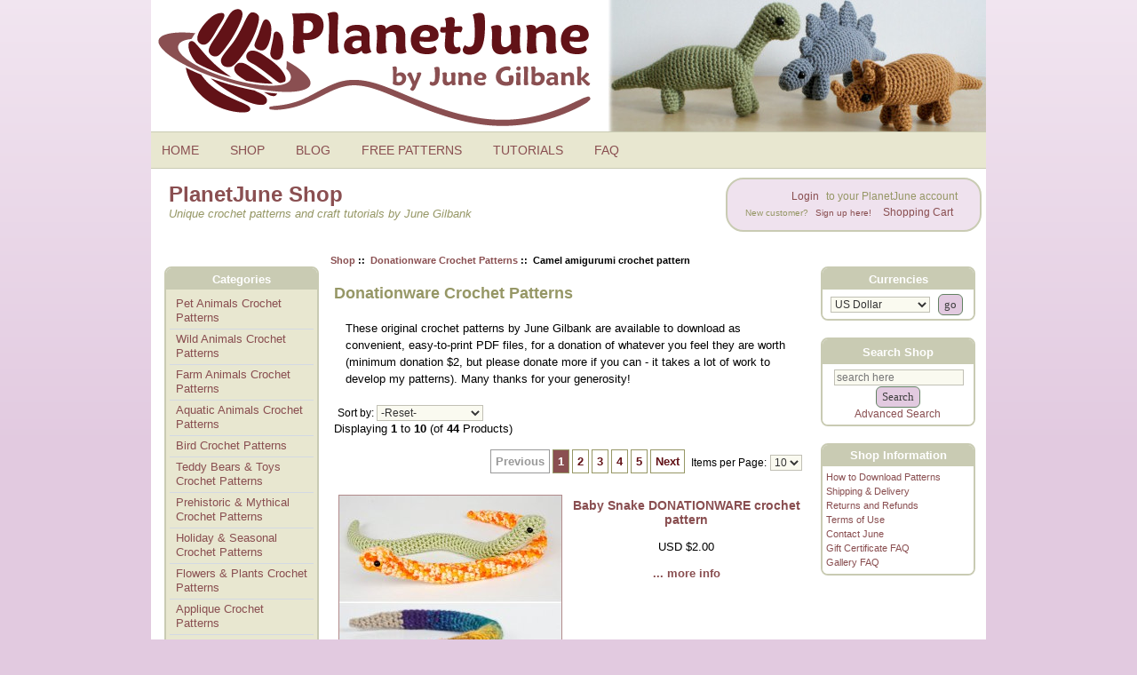

--- FILE ---
content_type: text/html; charset=utf-8
request_url: https://www.planetjune.com/shop/index.php?main_page=index&cPath=26&products_id=281&reviews_id=903
body_size: 8323
content:
<!DOCTYPE html PUBLIC "-//W3C//DTD XHTML 1.0 Transitional//EN" "http://www.w3.org/TR/xhtml1/DTD/xhtml1-transitional.dtd"><html xmlns="http://www.w3.org/1999/xhtml" dir="ltr" lang="en"><head><meta charset="utf-8"/><link rel="dns-prefetch" href="https://cdnjs.cloudflare.com"><link rel="dns-prefetch" href="https://code.jquery.com"><title>PlanetJune Shop: Donationware Crochet Patterns</title><meta name="keywords" content="" /><meta name="description" content="These original crochet patterns by June Gilbank are available to download as convenient, easy-to-print PDF files, for a donation of whatever you feel they are worth (minimum donation $2, but please donate more if you can - it takes a lot of work to develop my patterns). Many thanks for your generosity!" /><meta http-equiv="imagetoolbar" content="no"/><meta name="author" content="June Gilbank" /><meta name="generator" content="PlanetJune online shop" /><meta name="robots" content="max-image-preview:large"><meta name="p:domain_verify" content="76c48911ef8c37fc9b7e4d467b98c63f"/><meta name="google-site-verification" content="XAAj6svMBGDyfXadv9t8ISe3dHEjXn1AVCUNTo9f3tM" /><meta name="viewport" content="width=device-width, initial-scale=1" /><base href="https://www.planetjune.com/shop/" /><link rel="canonical" href="https://www.planetjune.com/shop/donationware-crochet-patterns-c-26.html?products_id=281&amp;reviews_id=903" /><link rel="stylesheet" href="/blog/wp-content/themes/june9/style.css" type="text/css" media="screen" /><link rel="stylesheet" href="/menu.css" type="text/css" media="screen" /><script src="//ajax.googleapis.com/ajax/libs/jquery/3.6.0/jquery.min.js"></script><script async type="text/javascript" src="/js/quotes.js"></script><link rel="stylesheet" href="includes/templates/june3/css/stylesheet.css"/>
<link rel="stylesheet" href="includes/templates/june3/css/stylesheet_css_buttons.css"/>
<link rel="stylesheet" href="includes/templates/june3/css/stylesheet_prod_pagination.css"/>
<link rel="stylesheet" href="includes/templates/june3/css/stylesheet_zen_colorbox.css"/>
<script src="https://code.jquery.com/jquery-3.6.1.min.js" integrity="sha256-o88AwQnZB+VDvE9tvIXrMQaPlFFSUTR+nldQm1LuPXQ=" crossorigin="anonymous"></script><script>window.jQuery || document.write(unescape('%3Cscript src="includes/templates/june3/jscript/jquery.min.js"%3E%3C/script%3E'));</script><script>
if (typeof zcJS == "undefined" || !zcJS) {
  window.zcJS = { name: 'zcJS', version: '0.1.0.0' };
}

zcJS.ajax = function (options) {
  options.url = options.url.replace("&amp;", unescape("&amp;"));
  var deferred = jQuery.Deferred(function (d) {
      var securityToken = 'fd7b71bd762dc5008a015748bd09f797';
      var defaults = {
          cache: false,
          type: 'POST',
          traditional: true,
          dataType: 'json',
          timeout: 5000,
          data: jQuery.extend(true,{
            securityToken: securityToken
        }, options.data)
      },
      settings = jQuery.extend(true, {}, defaults, options);
      if (typeof(console.log) == 'function') {
          console.log( settings );
      }

      d.done(settings.success);
      d.fail(settings.error);
      d.done(settings.complete);
      var jqXHRSettings = jQuery.extend(true, {}, settings, {
          success: function (response, textStatus, jqXHR) {
            d.resolve(response, textStatus, jqXHR);
          },
          error: function (jqXHR, textStatus, errorThrown) {
              if (window.console) {
                if (typeof(console.log) == 'function') {
                  console.log(jqXHR);
                }
              }
              d.reject(jqXHR, textStatus, errorThrown);
          },
          complete: d.resolve
      });
      jQuery.ajax(jqXHRSettings);
   }).fail(function(jqXHR, textStatus, errorThrown) {
   var response = jqXHR.getResponseHeader('status');
   var responseHtml = jqXHR.responseText;
   var contentType = jqXHR.getResponseHeader("content-type");
   switch (response)
     {
       case '403 Forbidden':
         var jsonResponse = JSON.parse(jqXHR.responseText);
         var errorType = jsonResponse.errorType;
         switch (errorType)
         {
           case 'ADMIN_BLOCK_WARNING':
           break;
           case 'AUTH_ERROR':
           break;
           case 'SECURITY_TOKEN':
           break;

           default:
             alert('An Internal Error of type '+errorType+' was received while processing an ajax call. The action you requested could not be completed.');
         }
       break;
       default:
        if (jqXHR.status === 200) {
            if (contentType.toLowerCase().indexOf("text/html") >= 0) {
                document.open();
                document.write(responseHtml);
                document.close();
            }
         }
     }
   });

  var promise = deferred.promise();
  return promise;
};
zcJS.timer = function (options) {
  var defaults = {
    interval: 10000,
    startEvent: null,
    intervalEvent: null,
    stopEvent: null

},
  settings = jQuery.extend(true, {}, defaults, options);

  var enabled = new Boolean(false);
  var timerId = 0;
  var mySelf;
  this.Start = function()
  {
      this.enabled = new Boolean(true);

      mySelf = this;
      mySelf.settings = settings;
      if (mySelf.enabled)
      {
          mySelf.timerId = setInterval(
          function()
          {
              if (mySelf.settings.intervalEvent)
              {
                mySelf.settings.intervalEvent(mySelf);
              }
          }, mySelf.settings.interval);
          if (mySelf.settings.startEvent)
          {
            mySelf.settings.startEvent(mySelf);
          }
      }
  };
  this.Stop = function()
  {
    mySelf.enabled = new Boolean(false);
    clearInterval(mySelf.timerId);
    if (mySelf.settings.stopEvent)
    {
      mySelf.settings.stopEvent(mySelf);
    }
  };
};

</script>


<script type="text/javascript">
if (typeof jQuery == 'undefined') {
    document.write('script type="text/javascript" src="//code.jquery.com/jquery-1.12.4.min.js"><\/script>');
}
</script>

<!-- Google tag (gtag.js) --><script async src="https://www.googletagmanager.com/gtag/js?id=G-PCXVY592BX"></script><script>  window.dataLayer = window.dataLayer || [];  function gtag(){dataLayer.push(arguments);}  gtag('js', new Date());  gtag('config', 'G-PCXVY592BX');</script><!-- Matomo --><script>  var _paq = window._paq = window._paq || [];  /* tracker methods like "setCustomDimension" should be called before "trackPageView" */  _paq.push(['trackPageView']);  _paq.push(['enableLinkTracking']);  (function() {    var u="//www.planetjune.com/analytics/";    _paq.push(['setTrackerUrl', u+'matomo.php']);    _paq.push(['setSiteId', '6']);    var d=document, g=d.createElement('script'), s=d.getElementsByTagName('script')[0];    g.async=true; g.src=u+'matomo.js'; s.parentNode.insertBefore(g,s);  })();</script><!-- End Matomo Code --></head><body ontouchstart="" id="indexBody">

<div class="wrapper">


<!--bof-header logo and navigation display-->
<div id="headerWrapper">
<!--bof-branding display-->
<a href="/"><div id="header">
<img src="/images/planetjune_logo.png" alt="PlanetJune by June Gilbank logo" />
</div></a>
<nav id="topbar">
	<input type="checkbox" id="Menu-switcher" class="switch-input">
<ul id="Menu" class="topmenu">
    <li class="switch"><label onclick="" for="Menu-switcher"></label></li>
    <li class="topmenu"><a href="/" style="height:16px;line-height:16px;">HOME</a></li>
    <li class="topmenu"><a href="/shop" style="height:16px;line-height:16px;">SHOP</a></li>
    <li class="topmenu"><a href="/blog" style="height:16px;line-height:16px;">BLOG</a></li>
    <li class="topmenu"><a href="/free" style="height:16px;line-height:16px;">FREE PATTERNS</a></li>
    <li class="topmenu"><a href="/help" style="height:16px;line-height:16px;">TUTORIALS</a></li>
    <li class="topmenu"><a href="/faq" style="height:16px;line-height:16px;">FAQ</a></li>
<li class="topmenumobile">
  <div style="padding:6px;">
    <form name="quick_find" action="https://www.planetjune.com/shop/index.php?main_page=advanced_search_result" method="get">
          <input type="hidden" name="main_page" value="advanced_search_result">
          <input type="hidden" name="search_in_description" value="1">
          <input type="text" name="keyword" size="18" maxlength="100" style="width: 200px" placeholder="Search Shop">
          <input class="cssButton submit_button button button_search" type="submit" value="Search">
        </form>  </div>
</li>
</ul>    <div style="clear:both;"></div>
</nav>
<!--eof-branding display-->

<!--bof-navigation display-->
<header id="intro">   
<div class="boxcontent">
<div id="navMain">
<div class="login">

<!--shop link menu-->
	<ul class="back">
    <li><a href="/shop/index.php?main_page=login">Login</a> to your PlanetJune account<br />
<span style="font-size:0.8em">New customer? <a href="/shop/index.php?main_page=login">Sign up here!</a></span></li>
    <li><a href="https://www.planetjune.com/shop/shopping_cart.html">Shopping Cart</a></li>
	</ul>
<!--end shop link menu-->
</div>
</div>
</div>
<div class="pagetitle"><div class="section-header">PlanetJune Shop</div>
Unique crochet patterns and craft tutorials by June Gilbank</div>
</header>
<div class="navMainWrapper">
</div>
<!--eof-navigation display-->
<!--eof-header logo and navigation display-->

<!--bof-optional categories tabs navigation display-->
<!--eof-optional categories tabs navigation display-->

<!--bof-header ezpage links-->
<div class="navMainWrapper">
<div class="boxcontent">
</div>
</div>
<!--eof-header ezpage links-->
</div>

  
<div id="shopcolmask">
	<div id="shopcolmid">
		<div id="shopcolright">
			<div id="shopcol1wrap">
				<div id="shopcol1pad">
					<div id="shopcol1">


    <div id="centerContent">
	<div id="centerContentWrapper">
<!-- bof  breadcrumb -->
    <div id="navBreadCrumb">  <a href="https://www.planetjune.com/shop/">Shop</a>&nbsp;::&nbsp;
  <a href="https://www.planetjune.com/shop/donationware-crochet-patterns-c-26.html">Donationware Crochet Patterns</a>&nbsp;::&nbsp;
Camel amigurumi crochet pattern
</div>
<!-- eof breadcrumb -->


<!-- bof upload alerts -->
<!-- eof upload alerts -->

<div class="centerColumn" id="indexProductList">

<h1 id="productListHeading">Donationware Crochet Patterns</h1>

		
<div id="indexProductListCatDescription" class="content"><p>These original crochet patterns by June Gilbank are available to download as convenient, easy-to-print PDF files, for a donation of whatever you feel they are worth (minimum donation $2, but please donate more if you can - it takes a lot of work to develop my patterns).&nbsp;Many thanks for your generosity!</p></div>


<form name="filter" action="https://www.planetjune.com/shop/" method="get"><input type="hidden" name="main_page" value="index"><input type="hidden" name="cPath" value="26"><input type="hidden" name="sort" value="20a"><label for="productListingSorter" class="inputLabel" style="float:none">Sort by:</label><select  name="product_listing_sorter_id" id="productListingSorter" onchange="this.form.submit()">
  <option value="0" selected="selected">-Reset-</option>
  <option value="1">Name (A-Z)</option>
  <option value="2">
Name (Z-A)</option>
  <option value="3">
Price (low to high)</option>
  <option value="4">
Price (high to low)</option>
  <option value="5">
Newest</option>
  <option value="6">
Most Popular</option>
</select>
</form>
<br class="clearBoth">
					   
<div id="productListing">

<div id="productsListingTopNumber" class="navSplitPagesResult back">Displaying <strong>1</strong> to <strong>10</strong> (of <strong>44</strong> Products)</div>
<br><br>
<div id="productsListingListingTopLinks" class="navSplitPagesLinks forward"><div class="ppNextPrevWrapper"><div class="prod-pagination"><ul class="pp_float pagination-links"><li><span class="prevnext disablelink">Previous</span></li><li><a href="https://www.planetjune.com/shop/donationware-crochet-patterns-c-26.html?products_id=281&amp;reviews_id=903&amp;sort=20a&amp;page=1" class="currentpage" title="Page 1">1</a></li><li><a href="https://www.planetjune.com/shop/donationware-crochet-patterns-c-26.html?products_id=281&amp;reviews_id=903&amp;sort=20a&amp;page=2" title="Page 2">2</a></li><li><a href="https://www.planetjune.com/shop/donationware-crochet-patterns-c-26.html?products_id=281&amp;reviews_id=903&amp;sort=20a&amp;page=3" title="Page 3">3</a></li><li><a href="https://www.planetjune.com/shop/donationware-crochet-patterns-c-26.html?products_id=281&amp;reviews_id=903&amp;sort=20a&amp;page=4" title="Page 4">4</a></li><li><a href="https://www.planetjune.com/shop/donationware-crochet-patterns-c-26.html?products_id=281&amp;reviews_id=903&amp;sort=20a&amp;page=5" title="Page 5">5</a></li><li><a href="https://www.planetjune.com/shop/donationware-crochet-patterns-c-26.html?products_id=281&amp;reviews_id=903&amp;sort=20a&amp;page=2" class="prevnext" title="Next Page">Next</a></li></ul><div class="clearBoth"></div></div><div class="pp-selections">
<div class="pp_count"><form name="pp_count_form1" action="https://www.planetjune.com/shop/donationware-crochet-patterns-c-26.html?products_id=281&amp;reviews_id=903&amp;sort=20a" method="get"><input type="hidden" name="sort" value="20a"><input type="hidden" name="main_page" value="index"><input type="hidden" name="cPath" value="26">Items per Page: <select  name="pagecount" id="pp-pc-1" onchange="this.form.submit();">
  <option value="10" selected="selected">10</option>
  <option value="25">25</option>
  <option value="all">All</option>
</select>
</form></div>
<div class="clearBoth"></div></div><div class="clearBoth"></div></div></div>
<br class="clearBoth">

<div id="cat26Table" class="tabTable">
  <div  class="productListing-odd">
   <div class="productListing-data"><div class="PL_image"><a href="https://www.planetjune.com/shop/baby-snake-donationware-crochet-pattern-p-406.html?cPath=26"><img src="bmz_cache/d/dw027-1jpg.image.250x250.jpg" title="Baby Snake DONATIONWARE crochet pattern" alt="(image for) Baby Snake DONATIONWARE crochet pattern" width="250" height="250" class="listingProductImage"></a></div></div>
   <div class="productListing-data"><div class="PL_title"><h3 class="itemTitle">
                        <a class="" href="https://www.planetjune.com/shop/baby-snake-donationware-crochet-pattern-p-406.html?cPath=26">Baby Snake DONATIONWARE crochet pattern</a>
                        </h3></div></div>
   <div class="productListing-data"><div class="PL_price"><span class="productBasePrice">USD $2.00</span><br><br><a class="moreinfoLink list-more" href="https://www.planetjune.com/shop/baby-snake-donationware-crochet-pattern-p-406.html?cPath=26" title="406">... more info</a><br><br></div></div>
  </div>
  <div  class="productListing-even">
   <div class="productListing-data"><div class="PL_image"><a href="https://www.planetjune.com/shop/carnations-donationware-flower-crochet-pattern-p-321.html?cPath=26"><img src="bmz_cache/d/dw020jpg.image.250x250.jpg" title="Carnations DONATIONWARE flower crochet pattern" alt="(image for) Carnations DONATIONWARE flower crochet pattern" width="250" height="250" class="listingProductImage"></a></div></div>
   <div class="productListing-data"><div class="PL_title"><h3 class="itemTitle">
                        <a class="" href="https://www.planetjune.com/shop/carnations-donationware-flower-crochet-pattern-p-321.html?cPath=26">Carnations DONATIONWARE flower crochet pattern</a>
                        </h3></div></div>
   <div class="productListing-data"><div class="PL_price"><span class="productBasePrice">USD $2.00</span><br><br><a class="moreinfoLink list-more" href="https://www.planetjune.com/shop/carnations-donationware-flower-crochet-pattern-p-321.html?cPath=26" title="321">... more info</a><br><br></div></div>
  </div>
  <div  class="productListing-odd">
   <div class="productListing-data"><div class="PL_image"><a href="https://www.planetjune.com/shop/fuzzy-hedgehog-donationware-crochet-pattern-p-380.html?cPath=26"><img src="bmz_cache/d/dw025-1jpg.image.250x250.jpg" title="Fuzzy Hedgehog DONATIONWARE crochet pattern" alt="(image for) Fuzzy Hedgehog DONATIONWARE crochet pattern" width="250" height="250" class="listingProductImage"></a></div></div>
   <div class="productListing-data"><div class="PL_title"><h3 class="itemTitle">
                        <a class="" href="https://www.planetjune.com/shop/fuzzy-hedgehog-donationware-crochet-pattern-p-380.html?cPath=26">Fuzzy Hedgehog DONATIONWARE crochet pattern</a>
                        </h3></div></div>
   <div class="productListing-data"><div class="PL_price"><span class="productBasePrice">USD $2.00</span><br><br><a class="moreinfoLink list-more" href="https://www.planetjune.com/shop/fuzzy-hedgehog-donationware-crochet-pattern-p-380.html?cPath=26" title="380">... more info</a><br><br></div></div>
  </div>
  <div  class="productListing-even">
   <div class="productListing-data"><div class="PL_image"><a href="https://www.planetjune.com/shop/happy-rainbows-donationware-crochet-pattern-p-371.html?cPath=26"><img src="bmz_cache/d/dw024-1jpg.image.250x250.jpg" title="Happy Rainbows DONATIONWARE crochet pattern" alt="(image for) Happy Rainbows DONATIONWARE crochet pattern" width="250" height="250" class="listingProductImage"></a></div></div>
   <div class="productListing-data"><div class="PL_title"><h3 class="itemTitle">
                        <a class="" href="https://www.planetjune.com/shop/happy-rainbows-donationware-crochet-pattern-p-371.html?cPath=26">Happy Rainbows DONATIONWARE crochet pattern</a>
                        </h3></div></div>
   <div class="productListing-data"><div class="PL_price"><span class="productBasePrice">USD $2.00</span><br><br><a class="moreinfoLink list-more" href="https://www.planetjune.com/shop/happy-rainbows-donationware-crochet-pattern-p-371.html?cPath=26" title="371">... more info</a><br><br></div></div>
  </div>
  <div  class="productListing-odd">
   <div class="productListing-data"><div class="PL_image"><a href="https://www.planetjune.com/shop/tulips-donationware-crochet-pattern-p-347.html?cPath=26"><img src="bmz_cache/d/dw022-1jpg.image.250x250.jpg" title="Tulips DONATIONWARE crochet pattern" alt="(image for) Tulips DONATIONWARE crochet pattern" width="250" height="250" class="listingProductImage"></a></div></div>
   <div class="productListing-data"><div class="PL_title"><h3 class="itemTitle">
                        <a class="" href="https://www.planetjune.com/shop/tulips-donationware-crochet-pattern-p-347.html?cPath=26">Tulips DONATIONWARE crochet pattern</a>
                        </h3></div></div>
   <div class="productListing-data"><div class="PL_price"><span class="productBasePrice">USD $2.00</span><br><br><a class="moreinfoLink list-more" href="https://www.planetjune.com/shop/tulips-donationware-crochet-pattern-p-347.html?cPath=26" title="347">... more info</a><br><br></div></div>
  </div>
  <div  class="productListing-even">
   <div class="productListing-data"><div class="PL_image"><a href="https://www.planetjune.com/shop/amigurumi-citrus-collection-donationware-crochet-pattern-p-245.html?cPath=26"><img src="bmz_cache/d/dw017jpg.image.250x250.jpg" title="Amigurumi Citrus Collection DONATIONWARE crochet pattern" alt="(image for) Amigurumi Citrus Collection DONATIONWARE crochet pattern" width="250" height="250" class="listingProductImage"></a></div></div>
   <div class="productListing-data"><div class="PL_title"><h3 class="itemTitle">
                        <a class="" href="https://www.planetjune.com/shop/amigurumi-citrus-collection-donationware-crochet-pattern-p-245.html?cPath=26">Amigurumi Citrus Collection DONATIONWARE crochet pattern</a>
                        </h3></div></div>
   <div class="productListing-data"><div class="PL_price"><span class="productBasePrice">USD $2.00</span><br><br><a class="moreinfoLink list-more" href="https://www.planetjune.com/shop/amigurumi-citrus-collection-donationware-crochet-pattern-p-245.html?cPath=26" title="245">... more info</a><br><br></div></div>
  </div>
  <div  class="productListing-odd">
   <div class="productListing-data"><div class="PL_image"><a href="https://www.planetjune.com/shop/crocheted-embellishments-donationware-craft-tutorial-p-206.html?cPath=26"><img src="bmz_cache/c/ct007jpg.image.250x250.jpg" title="Crocheted Embellishments DONATIONWARE craft tutorial" alt="(image for) Crocheted Embellishments DONATIONWARE craft tutorial" width="250" height="250" class="listingProductImage"></a></div></div>
   <div class="productListing-data"><div class="PL_title"><h3 class="itemTitle">
                        <a class="" href="https://www.planetjune.com/shop/crocheted-embellishments-donationware-craft-tutorial-p-206.html?cPath=26">Crocheted Embellishments DONATIONWARE craft tutorial</a>
                        </h3></div></div>
   <div class="productListing-data"><div class="PL_price"><span class="productBasePrice">USD $2.00</span><br><br><a class="moreinfoLink list-more" href="https://www.planetjune.com/shop/crocheted-embellishments-donationware-craft-tutorial-p-206.html?cPath=26" title="206">... more info</a><br><br></div></div>
  </div>
  <div  class="productListing-even">
   <div class="productListing-data"><div class="PL_image"><a href="https://www.planetjune.com/shop/plumeria-donationware-flower-crochet-pattern-p-164.html?cPath=26"><img src="bmz_cache/d/dw012jpg.image.250x250.jpg" title="Plumeria DONATIONWARE flower crochet pattern" alt="(image for) Plumeria DONATIONWARE flower crochet pattern" width="250" height="250" class="listingProductImage"></a></div></div>
   <div class="productListing-data"><div class="PL_title"><h3 class="itemTitle">
                        <a class="" href="https://www.planetjune.com/shop/plumeria-donationware-flower-crochet-pattern-p-164.html?cPath=26">Plumeria DONATIONWARE flower crochet pattern</a>
                        </h3></div></div>
   <div class="productListing-data"><div class="PL_price"><span class="productBasePrice">USD $2.00</span><br><br><a class="moreinfoLink list-more" href="https://www.planetjune.com/shop/plumeria-donationware-flower-crochet-pattern-p-164.html?cPath=26" title="164">... more info</a><br><br></div></div>
  </div>
  <div  class="productListing-odd">
   <div class="productListing-data"><div class="PL_image"><a href="https://www.planetjune.com/shop/posy-blossoms-donationware-flowers-and-leaves-crochet-pattern-p-204.html?cPath=26"><img src="bmz_cache/d/dw014jpg.image.250x250.jpg" title="Posy Blossoms DONATIONWARE flowers and leaves crochet pattern" alt="(image for) Posy Blossoms DONATIONWARE flowers and leaves crochet pattern" width="250" height="250" class="listingProductImage"></a></div></div>
   <div class="productListing-data"><div class="PL_title"><h3 class="itemTitle">
                        <a class="" href="https://www.planetjune.com/shop/posy-blossoms-donationware-flowers-and-leaves-crochet-pattern-p-204.html?cPath=26">Posy Blossoms DONATIONWARE flowers and leaves crochet pattern</a>
                        </h3></div></div>
   <div class="productListing-data"><div class="PL_price"><span class="productBasePrice">USD $2.00</span><br><br><a class="moreinfoLink list-more" href="https://www.planetjune.com/shop/posy-blossoms-donationware-flowers-and-leaves-crochet-pattern-p-204.html?cPath=26" title="204">... more info</a><br><br></div></div>
  </div>
  <div  class="productListing-even">
   <div class="productListing-data"><div class="PL_image"><a href="https://www.planetjune.com/shop/basic-rose-donationware-flower-crochet-pattern-p-75.html?cPath=26"><img src="bmz_cache/d/dw007jpg.image.250x250.jpg" title="Basic Rose DONATIONWARE flower crochet pattern" alt="(image for) Basic Rose DONATIONWARE flower crochet pattern" width="250" height="250" class="listingProductImage"></a></div></div>
   <div class="productListing-data"><div class="PL_title"><h3 class="itemTitle">
                        <a class="" href="https://www.planetjune.com/shop/basic-rose-donationware-flower-crochet-pattern-p-75.html?cPath=26">Basic Rose DONATIONWARE flower crochet pattern</a>
                        </h3></div></div>
   <div class="productListing-data"><div class="PL_price"><span class="productBasePrice">USD $2.00</span><br><br><a class="moreinfoLink list-more" href="https://www.planetjune.com/shop/basic-rose-donationware-flower-crochet-pattern-p-75.html?cPath=26" title="75">... more info</a><br><br></div></div>
  </div>
</div>
<br class="clearBoth"><br>

<div id="productsListingBottomNumber" class="navSplitPagesResult back">Displaying <strong>1</strong> to <strong>10</strong> (of <strong>44</strong> Products)</div>
<br><br>
<div  id="productsListingListingBottomLinks" class="navSplitPagesLinks forward"><div class="ppNextPrevWrapper"><div class="prod-pagination"><ul class="pp_float pagination-links"><li><span class="prevnext disablelink">Previous</span></li><li><a href="https://www.planetjune.com/shop/donationware-crochet-patterns-c-26.html?products_id=281&amp;reviews_id=903&amp;sort=20a&amp;page=1" class="currentpage" title="Page 1">1</a></li><li><a href="https://www.planetjune.com/shop/donationware-crochet-patterns-c-26.html?products_id=281&amp;reviews_id=903&amp;sort=20a&amp;page=2" title="Page 2">2</a></li><li><a href="https://www.planetjune.com/shop/donationware-crochet-patterns-c-26.html?products_id=281&amp;reviews_id=903&amp;sort=20a&amp;page=3" title="Page 3">3</a></li><li><a href="https://www.planetjune.com/shop/donationware-crochet-patterns-c-26.html?products_id=281&amp;reviews_id=903&amp;sort=20a&amp;page=4" title="Page 4">4</a></li><li><a href="https://www.planetjune.com/shop/donationware-crochet-patterns-c-26.html?products_id=281&amp;reviews_id=903&amp;sort=20a&amp;page=5" title="Page 5">5</a></li><li><a href="https://www.planetjune.com/shop/donationware-crochet-patterns-c-26.html?products_id=281&amp;reviews_id=903&amp;sort=20a&amp;page=2" class="prevnext" title="Next Page">Next</a></li></ul><div class="clearBoth"></div></div><div class="pp-selections">
<div class="pp_count"><form name="pp_count_form2" action="https://www.planetjune.com/shop/donationware-crochet-patterns-c-26.html?products_id=281&amp;reviews_id=903&amp;sort=20a" method="get"><input type="hidden" name="sort" value="20a"><input type="hidden" name="main_page" value="index"><input type="hidden" name="cPath" value="26">Items per Page: <select  name="pagecount" id="pp-pc-2" onchange="this.form.submit();">
  <option value="10" selected="selected">10</option>
  <option value="25">25</option>
  <option value="all">All</option>
</select>
</form></div>
<div class="clearBoth"></div></div><div class="clearBoth"></div></div></div>
<br class="clearBoth">

</div>




</div>
</div></div>

</div></div></div>

<div id="shopsidebars">
	<div id="shopcol2">


 <div id="navColumnOne" class="columnLeft" style="width: 190px">
<div id="navColumnOneWrapper" style="width: 170px">
<!--// bof: categories //-->
<div class="box-container" id="categories" style="width: 170px">
    <h3 class="box-heading" id="categoriesHeading">Categories</h3>
    <div class="box-content">
        <div id="categoriesContent" class="sideBoxContent"><ul class="list-links">
<li><a class="category-top" href="https://www.planetjune.com/shop/pet-animals-crochet-patterns-c-12.html&products_id=281&reviews_id=903&sort=20a&">Pet Animals Crochet Patterns</a></li>
<li><a class="category-top" href="https://www.planetjune.com/shop/wild-animals-crochet-patterns-c-17.html&products_id=281&reviews_id=903&sort=20a&">Wild Animals Crochet Patterns</a></li>
<li><a class="category-top" href="https://www.planetjune.com/shop/farm-animals-crochet-patterns-c-14.html&products_id=281&reviews_id=903&sort=20a&">Farm Animals Crochet Patterns</a></li>
<li><a class="category-top" href="https://www.planetjune.com/shop/aquatic-animals-crochet-patterns-c-16.html&products_id=281&reviews_id=903&sort=20a&">Aquatic Animals Crochet Patterns</a></li>
<li><a class="category-top" href="https://www.planetjune.com/shop/bird-crochet-patterns-c-35.html&products_id=281&reviews_id=903&sort=20a&">Bird Crochet Patterns</a></li>
<li><a class="category-top" href="https://www.planetjune.com/shop/teddy-bears-toys-crochet-patterns-c-19.html&products_id=281&reviews_id=903&sort=20a&">Teddy Bears & Toys Crochet Patterns</a></li>
<li><a class="category-top" href="https://www.planetjune.com/shop/prehistoric-mythical-crochet-patterns-c-18.html&products_id=281&reviews_id=903&sort=20a&">Prehistoric & Mythical Crochet Patterns</a></li>
<li><a class="category-top" href="https://www.planetjune.com/shop/holiday-seasonal-crochet-patterns-c-20.html&products_id=281&reviews_id=903&sort=20a&">Holiday & Seasonal Crochet Patterns</a></li>
<li><a class="category-top" href="https://www.planetjune.com/shop/flowers-plants-crochet-patterns-c-15.html&products_id=281&reviews_id=903&sort=20a&">Flowers & Plants Crochet Patterns</a></li>
<li><a class="category-top" href="https://www.planetjune.com/shop/applique-crochet-patterns-c-38.html&products_id=281&reviews_id=903&sort=20a&">Applique Crochet Patterns</a></li>
<li><a class="category-top" href="https://www.planetjune.com/shop/turtle-beach-collection-crochet-patterns-c-39.html&products_id=281&reviews_id=903&sort=20a&">Turtle Beach Collection Crochet Patterns</a></li>
<li><a class="category-top" href="https://www.planetjune.com/shop/expansion-pack-crochet-patterns-c-33.html&products_id=281&reviews_id=903&sort=20a&">Expansion Pack Crochet Patterns</a></li>
<li><a class="category-top" href="https://www.planetjune.com/shop/planetjune-accessories-crochet-patterns-c-30.html&products_id=281&reviews_id=903&sort=20a&">PlanetJune Accessories Crochet Patterns</a></li>
<li><a class="category-top" href="https://www.planetjune.com/shop/crochet-pattern-multipack-deals-c-22.html&products_id=281&reviews_id=903&sort=20a&">Crochet Pattern Multipack DEALS</a></li>
<li><a class="category-top" href="https://www.planetjune.com/shop/donationware-crochet-patterns-c-26.html&products_id=281&reviews_id=903&sort=20a&"><span class="category-subs-selected">Donationware Crochet Patterns</span></a></li>
<li><a class="category-top" href="https://www.planetjune.com/shop/crochet-craft-ebooks-c-37.html&products_id=281&reviews_id=903&sort=20a&">Crochet & Craft eBooks</a></li>
<li><a class="category-top" href="https://www.planetjune.com/shop/crochet-tools-c-10.html&products_id=281&reviews_id=903&sort=20a&">Crochet Tools</a></li>
<li><a class="category-top" href="https://www.planetjune.com/shop/gift-certificates-c-6.html&products_id=281&reviews_id=903&sort=20a&">Gift Certificates</a></li>
<li><a class="category-top" href="https://www.planetjune.com/shop/punchneedle-patterns-c-27.html&products_id=281&reviews_id=903&sort=20a&">Punchneedle Patterns</a></li>
<li><a class="category-top" href="https://www.planetjune.com/shop/papercraft-tutorials-c-36.html&products_id=281&reviews_id=903&sort=20a&">Papercraft Tutorials</a></li>
<li><a class="category-top" href="https://www.planetjune.com/shop/craft-tutorials-c-32.html&products_id=281&reviews_id=903&sort=20a&">Craft Tutorials</a></li>
<hr id="catBoxDivider">
<li><a class="category-links" href="https://www.planetjune.com/shop/products_new.html">New Products ...</a></li>
<li><a class="category-links" href="https://www.planetjune.com/shop/featured_products.html">Featured Products ...</a></li>
<li><a class="category-links" href="https://www.planetjune.com/shop/products_all.html">All Products ...</a></li>
</ul></div>    </div>
</div>
<!--// eof: categories //-->
<div id="testimonial">
<div id="speech" style="margin-top:15px">
	<div style="text-align:center; padding-bottom:8px"><img src="/images/5stars.png" alt="5 out of 5 stars" width="110" height="18"></div><div id="quote"></div>
<em><div id="cite"></div></em>
<div style="text-align:right; padding-top:3px">...<a href="/testimonials" target="_blank">Read More >></a></div></div>
<div id="bubble"></div>
</div></div></div>

</div>

<div id="shopcol3">

<div id="navColumnTwo" class="columnRight" style="width: 180px">
<div id="navColumnTwoWrapper" style="width: 170px">
<div class="box-container" style="width: 170px">
    <h3 class="box-heading" id="currenciesHeading">Currencies</h3>
    <div class="box-content">
        <div id="currenciesContent" class="sideBoxContent centeredContent"><form name="currencies_form" action="https://www.planetjune.com/shop/" method="get"><select  id="select-currency" name="currency">
  <option value="USD" selected="selected">US Dollar</option>
  <option value="CAD">Canadian Dollar</option>
</select>
<input type="hidden" name="main_page" value="index"><input type="hidden" name="cPath" value="26"><input type="hidden" name="products_id" value="281"><input type="hidden" name="reviews_id" value="903"><input type="hidden" name="sort" value="20a"><input class="cssButton submit_button button  button_submit" onmouseover="this.className='cssButtonHover  button_submit button_submitHover'" onmouseout="this.className='cssButton submit_button button  button_submit'" type="submit" value="go"></form></div>    </div>
</div>
<!--// eof: currencies //-->

<div class="box-container" style="width: 170px">
    <h3 class="box-heading" id="searchHeading"><label>Search Shop</label></h3>
    <div class="box-content">
        <div id="searchContent" class="sideBoxContent centeredContent"><form name="quick_find" action="https://www.planetjune.com/shop/index.php?main_page=search_result" method="get"><input type="hidden" name="main_page" value="search_result"><input type="hidden" name="search_in_description" value="1"><input type="text" name="keyword" size="18" maxlength="100" style="width: 140px" placeholder="search here"  aria-label="search here"><br><input class="cssButton submit_button button  button_search" onmouseover="this.className='cssButtonHover  button_search button_searchHover'" onmouseout="this.className='cssButton submit_button button  button_search'" type="submit" value="Search"><br><a href="https://www.planetjune.com/shop/index.php?main_page=search">Advanced Search</a></form></div>    </div>
</div>
<!--// eof: search //-->

<div class="box-container" style="width: 170px">
    <h3 class="box-heading" id="ezpagesHeading">Shop Information</h3>
    <div class="box-content">
        <div id="ezpagesContent" class="sideBoxContent">
<ul style="margin: 0; padding: 0; list-style-type: none;">
<li><a href="https://www.planetjune.com/shop/index.php?main_page=downloads">How to Download Patterns</a></li>
<li><a href="https://www.planetjune.com/shop/shippinginfo.html">Shipping & Delivery</a></li>
<li><a href="https://www.planetjune.com/shop/returns-and-refunds-ezp-22.html">Returns and Refunds</a></li>
<li><a href="https://www.planetjune.com/shop/index.php?main_page=copyright_terms">Terms of Use</a></li>
<li><a href="https://www.planetjune.com/shop/contact_us.html">Contact June</a></li>
<li><a href="https://www.planetjune.com/shop/gv_faq.html">Gift Certificate FAQ</a></li>
<li><a href="https://www.planetjune.com/shop/gallery-faq-ezp-23.html">Gallery FAQ</a></li>
</ul>
</div>    </div>
</div>
<!--// eof: ezpages //-->
</div>
</div>

</div></div>

</div>

</div></div>



<footer class="footer">
<!--bof-navigation display -->
<br />
<div id="colmask">
<div id="footermenu">

	<div class="footercol">
	  <div class="title">PlanetJune</div>
	  <a class="foot" href="/">Home</a><br />
	  <a class="foot" href="/blog/">Blog (news &amp; updates)</a><br />
	  <a class="foot" href="/community/">Community</a><br />
	  <a class="foot" href="/blog/contact/">Contact June</a><br />
	  <a class="foot" href="/support/">&hearts; Support PlanetJune &hearts;</a><br />
	</div>

	<div class="footercol">
	  <div class="title">Shop</div>
	  <a class="foot" href="/shop/">Pattern Shop</a><br />
	  <a class="foot" href="/terms">User Licence (Patterns)</a><br />
	  <a class="foot" href="/planetjune_catalogue.pdf">Pattern Catalogue (PDF)</a><br />
	</div>

	<div class="footercol">
	  <div class="title">Learn</div>
	  <a class="foot" href="/blog/tutorials/crochet-tutorials/">Crochet Tutorials</a><br />
	  <a class="foot" href="/blog/free-crochet-patterns/">Free Crochet Patterns</a><br />
	  <a class="foot" href="/blog/tutorials/">Craft Project Tutorials</a><br />
	  <a class="foot" href="/blog/punchneedle/">Punchneedle Embroidery</a><br />
	  <a class="foot" href="/blog/papercraft">Papercraft</a><br />
	</div>

	<div class="footercol">
	  <div class="title">About</div>
	  <a class="foot" href="/blog/about/">About June</a><br />
	  <a class="foot" href="/testimonials">Testimonials</a><br />
	  <a class="foot" href="/faq/">PlanetJune FAQ</a><br />
	  <a class="foot" href="/blog/privacy-policy-and-disclosure/">Privacy Policy</a><br />
	  <a class="foot" href="/blog/publications-and-media/">Publications and Media</a><br />
	</div>

<!--<div class="footercol">
<div class="title">Home</div>
<a class="foot" href="/">PlanetJune Homepage</a><br />
<br />
<div class="title">Buy</div>
<a class="foot" href="/shop/">Pattern Shop</a><br />
<a class="foot" href="/commissions/">Commission a Pattern</a><br />
<a class="foot" href="/buytoys/">Commission a Toy</a><br />
<br />
<div class="title">Contact</div>
<a class="foot" href="/blog/contact/">Contact June</a><br />
</div>
<div class="footercol">
<div class="title">Learn</div>
<a class="foot" href="/blog/tutorials/crochet-tutorials/">Crochet Tutorials</a><br /><a class="foot" href="/blog/free-crochet-patterns/">Free Crochet Patterns</a><br />
<a class="foot" href="/blog/tutorials/">Craft Project Tutorials</a><br />
<a class="foot" href="/blog/punchneedle/">Punchneedle Embroidery</a><br />
<a class="foot" href="/blog/papercraft">Papercraft</a><br />
<br />
<div class="title">Info</div>
<a class="foot" href="/blog/">Blog (news &amp; updates)</a><br />
<a class="foot" href="/faq/">PlanetJune FAQ</a><br />
<a class="foot" href="/terms">User Licence (Patterns)</a><br />
<a class="foot" href="/planetjune_catalogue.pdf">Pattern Catalogue (PDF)</a><br />
</div>
<div class="footercol">
<div class="title">About</div>
<a class="foot" href="/blog/about/">About June</a><br />
<a class="foot" href="/testimonials">Testimonials</a><br />
<a class="foot" href="/blog/publications-and-media/">Publications and Media</a><br />
<a class="foot" href="/blog/art-projects/">June's Art Projects</a><br />
<a class="foot" href="/blog/privacy-policy-and-disclosure/">Privacy Policy</a><br />
<br />
<div class="title">Support</div>
<a class="foot" href="/support/">&hearts; Support PlanetJune &hearts;</a><br />
</div>
<div class="footercol">
<div class="title">Follow</div>
<a class="foot" href="/list"><img src="/blog/buttons/email.png" alt="email icon" width="16" height="16" /> Email newsletter</a><br />
<a class="foot" href="/blog/feed/"><img src="/blog/buttons/feed.png" alt="rss icon" width="16" height="16" /> RSS</a><br />
<a class="foot" href="https://www.facebook.com/planetjune"><img src="/blog/buttons/facebook.png" alt="facebook icon" width="16" height="16" /> Facebook</a><br />
<a class="foot" href="https://instagram.com/PlanetJune"><img src="/blog/buttons/instagram.png" alt="instagram icon" width="16" height="16" /> Instagram</a><br />
<a class="foot" href="https://www.youtube.com/planetjune"><img src="/blog/buttons/youtube.png" alt="youtube icon" width="16" height="16" /> YouTube</a><br />
<a class="foot" href="https://www.ravelry.com/people/planetjune"><img src="/blog/buttons/ravelry.png" alt="ravelry icon" width="16" height="16" /> Ravelry: June</a><br />
<a class="foot" href="https://www.ravelry.com/groups/planetjune-crochet-designs"><img src="/blog/buttons/ravelry.png" alt="ravelry icon" width="16" height="16" /> Ravelry: PlanetJune group</a><br />
</div>-->
<style>
.footer-social-icons {
  display: flex;
  gap: 20px;
  justify-content: center;
  align-items: center;
  padding: 10px 0;
}

.footer-social-icons a {
  display: inline-block;
  transition: transform 0.2s ease;
}

.footer-social-icons img {
  width: 32px;
  height: 32px;
  display: block;
}
</style>

<div style="clear:both;">

	<div class="footer-social-icons">
	  <a href="/list" title="Email Newsletter">
		<img src="/images/icons/email_white.svg" alt="Email" />
	  </a>
	  <a href="/blog/feed/" title="RSS Feed">
		<img src="/images/icons/rss_white.svg" alt="RSS" />
	  </a>
	  <a href="https://www.facebook.com/planetjune" title="Facebook">
		<img src="/images/icons/facebook_white.svg" alt="Facebook" />
	  </a>
	  <a href="https://instagram.com/PlanetJune" title="Instagram">
		<img src="/images/icons/instagram_white.svg" alt="Instagram" />
	  </a>
	  <a href="https://www.youtube.com/planetjune" title="YouTube">
		<img src="/images/icons/youtube_white.svg" alt="YouTube" />
	  </a>
	  <a href="https://www.ravelry.com/groups/planetjune-crochet-designs" title="Ravelry">
		<img src="/images/icons/ravelry_white.svg" alt="Ravelry" />
	  </a>
	  <a href="https://discord.com/invite/Y3fsSevdcK" title="Discord">
		<img src="/images/icons/discord_white.svg" alt="Discord" />
	  </a>
	</div>

</div>

<br />
    <div style="clear:both;"></div>
</div>

</div><!--eof-navigation display -->

<!--bof-ip address display -->
<!--eof-ip address display -->

<!--bof-banner #5 display -->
<!--eof-banner #5 display -->

<!--bof- site copyright display -->
<div id="footer">
<div id="siteinfoLegal" class="legalCopyright" style="float:right"><p>All content copyright &copy; 2006-2026 June Gilbank</p></div>
</div>
<!--eof- site copyright display -->

</footer>

<!-- Piwik with E-Commerce Tracking-->
<script type="text/javascript">
	var pkBaseURL = (("https:" == document.location.protocol) ? "https://www.planetjune.com/analytics/" : "http://www.planetjune.com/analytics/");
	document.write(unescape("%3Cscript src='" + pkBaseURL + "piwik.js' type='text/javascript'%3E%3C/script%3E"));
</script>
<script type="text/javascript">
	try {
		var piwikTracker = Piwik.getTracker(pkBaseURL + "piwik.php", 6);
		piwikTracker.setEcommerceView(productSku = false,productName = false,category = "Donationware Crochet Patterns");
		piwikTracker.trackPageView();
		piwikTracker.enableLinkTracking();
		piwikTracker.setConversionAttributionFirstReferrer();
	} catch( err ) {}
</script>
<noscript><p><img src="https://www.planetjune.com/analytics//piwik.php?idsite=6" style="border:0" alt="" /></p></noscript>
<!-- End Piwik E-Commerce Tracking Code -->									  


</div>
<!--bof- banner #6 display -->
<!--eof- banner #6 display -->

</body></html>
